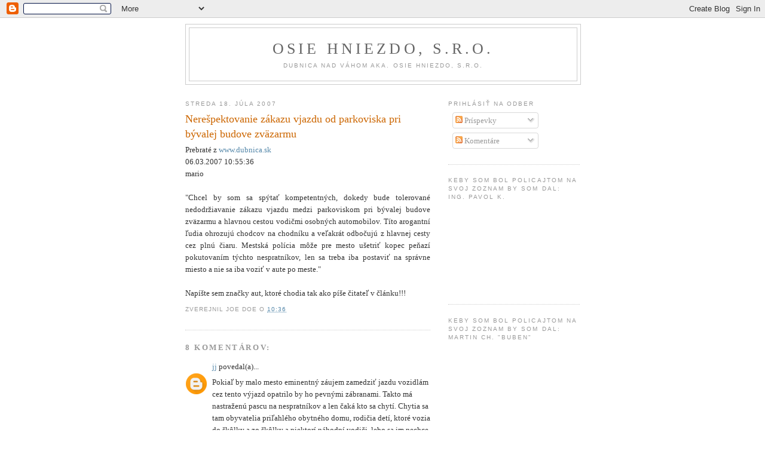

--- FILE ---
content_type: text/html; charset=UTF-8
request_url: https://osiehniezdo.blogspot.com/2007/07/nerepektovanie-zkazu-vjazdu-od.html?showComment=1185717540000
body_size: 10331
content:
<!DOCTYPE html>
<html dir='ltr'>
<head>
<link href='https://www.blogger.com/static/v1/widgets/2944754296-widget_css_bundle.css' rel='stylesheet' type='text/css'/>
<meta content='text/html; charset=UTF-8' http-equiv='Content-Type'/>
<meta content='blogger' name='generator'/>
<link href='https://osiehniezdo.blogspot.com/favicon.ico' rel='icon' type='image/x-icon'/>
<link href='http://osiehniezdo.blogspot.com/2007/07/nerepektovanie-zkazu-vjazdu-od.html' rel='canonical'/>
<link rel="alternate" type="application/atom+xml" title="Osie Hniezdo, s.r.o. - Atom" href="https://osiehniezdo.blogspot.com/feeds/posts/default" />
<link rel="alternate" type="application/rss+xml" title="Osie Hniezdo, s.r.o. - RSS" href="https://osiehniezdo.blogspot.com/feeds/posts/default?alt=rss" />
<link rel="service.post" type="application/atom+xml" title="Osie Hniezdo, s.r.o. - Atom" href="https://www.blogger.com/feeds/4360366467144716813/posts/default" />

<link rel="alternate" type="application/atom+xml" title="Osie Hniezdo, s.r.o. - Atom" href="https://osiehniezdo.blogspot.com/feeds/7215674475966837573/comments/default" />
<!--Can't find substitution for tag [blog.ieCssRetrofitLinks]-->
<meta content='http://osiehniezdo.blogspot.com/2007/07/nerepektovanie-zkazu-vjazdu-od.html' property='og:url'/>
<meta content='Nerešpektovanie zákazu vjazdu od parkoviska pri bývalej budove zväzarmu' property='og:title'/>
<meta content='Prebraté z www.dubnica.sk  06.03.2007 10:55:36 mario &quot;Chcel by som sa spýtať kompetentných, dokedy bude tolerované nedodržiavanie zákazu vja...' property='og:description'/>
<title>Osie Hniezdo, s.r.o.: Nerešpektovanie zákazu vjazdu od parkoviska pri bývalej budove zväzarmu</title>
<style id='page-skin-1' type='text/css'><!--
/*
-----------------------------------------------
Blogger Template Style
Name:     Minima
Date:     26 Feb 2004
Updated by: Blogger Team
----------------------------------------------- */
/* Use this with templates/template-twocol.html */
body {
background:#ffffff;
margin:0;
color:#333333;
font:x-small Georgia Serif;
font-size/* */:/**/small;
font-size: /**/small;
text-align: center;
}
a:link {
color:#5588aa;
text-decoration:none;
}
a:visited {
color:#999999;
text-decoration:none;
}
a:hover {
color:#cc6600;
text-decoration:underline;
}
a img {
border-width:0;
}
/* Header
-----------------------------------------------
*/
#header-wrapper {
width:660px;
margin:0 auto 10px;
border:1px solid #cccccc;
}
#header-inner {
background-position: center;
margin-left: auto;
margin-right: auto;
}
#header {
margin: 5px;
border: 1px solid #cccccc;
text-align: center;
color:#666666;
}
#header h1 {
margin:5px 5px 0;
padding:15px 20px .25em;
line-height:1.2em;
text-transform:uppercase;
letter-spacing:.2em;
font: normal normal 200% Georgia, Serif;
}
#header a {
color:#666666;
text-decoration:none;
}
#header a:hover {
color:#666666;
}
#header .description {
margin:0 5px 5px;
padding:0 20px 15px;
max-width:700px;
text-transform:uppercase;
letter-spacing:.2em;
line-height: 1.4em;
font: normal normal 78% 'Trebuchet MS', Trebuchet, Arial, Verdana, Sans-serif;
color: #999999;
}
#header img {
margin-left: auto;
margin-right: auto;
}
/* Outer-Wrapper
----------------------------------------------- */
#outer-wrapper {
width: 660px;
margin:0 auto;
padding:10px;
text-align:left;
font: normal normal 100% Georgia, Serif;
}
#main-wrapper {
width: 410px;
float: left;
word-wrap: break-word; /* fix for long text breaking sidebar float in IE */
overflow: hidden;     /* fix for long non-text content breaking IE sidebar float */
}
#sidebar-wrapper {
width: 220px;
float: right;
word-wrap: break-word; /* fix for long text breaking sidebar float in IE */
overflow: hidden;      /* fix for long non-text content breaking IE sidebar float */
}
/* Headings
----------------------------------------------- */
h2 {
margin:1.5em 0 .75em;
font:normal normal 78% 'Trebuchet MS',Trebuchet,Arial,Verdana,Sans-serif;
line-height: 1.4em;
text-transform:uppercase;
letter-spacing:.2em;
color:#999999;
}
/* Posts
-----------------------------------------------
*/
h2.date-header {
margin:1.5em 0 .5em;
}
.post {
margin:.5em 0 1.5em;
border-bottom:1px dotted #cccccc;
padding-bottom:1.5em;
}
.post h3 {
margin:.25em 0 0;
padding:0 0 4px;
font-size:140%;
font-weight:normal;
line-height:1.4em;
color:#cc6600;
}
.post h3 a, .post h3 a:visited, .post h3 strong {
display:block;
text-decoration:none;
color:#cc6600;
font-weight:normal;
}
.post h3 strong, .post h3 a:hover {
color:#333333;
}
.post-body {
margin:0 0 .75em;
line-height:1.6em;
}
.post-body blockquote {
line-height:1.3em;
}
.post-footer {
margin: .75em 0;
color:#999999;
text-transform:uppercase;
letter-spacing:.1em;
font: normal normal 78% 'Trebuchet MS', Trebuchet, Arial, Verdana, Sans-serif;
line-height: 1.4em;
}
.comment-link {
margin-left:.6em;
}
.post img, table.tr-caption-container {
padding:4px;
border:1px solid #cccccc;
}
.tr-caption-container img {
border: none;
padding: 0;
}
.post blockquote {
margin:1em 20px;
}
.post blockquote p {
margin:.75em 0;
}
/* Comments
----------------------------------------------- */
#comments h4 {
margin:1em 0;
font-weight: bold;
line-height: 1.4em;
text-transform:uppercase;
letter-spacing:.2em;
color: #999999;
}
#comments-block {
margin:1em 0 1.5em;
line-height:1.6em;
}
#comments-block .comment-author {
margin:.5em 0;
}
#comments-block .comment-body {
margin:.25em 0 0;
}
#comments-block .comment-footer {
margin:-.25em 0 2em;
line-height: 1.4em;
text-transform:uppercase;
letter-spacing:.1em;
}
#comments-block .comment-body p {
margin:0 0 .75em;
}
.deleted-comment {
font-style:italic;
color:gray;
}
#blog-pager-newer-link {
float: left;
}
#blog-pager-older-link {
float: right;
}
#blog-pager {
text-align: center;
}
.feed-links {
clear: both;
line-height: 2.5em;
}
/* Sidebar Content
----------------------------------------------- */
.sidebar {
color: #666666;
line-height: 1.5em;
}
.sidebar ul {
list-style:none;
margin:0 0 0;
padding:0 0 0;
}
.sidebar li {
margin:0;
padding-top:0;
padding-right:0;
padding-bottom:.25em;
padding-left:15px;
text-indent:-15px;
line-height:1.5em;
}
.sidebar .widget, .main .widget {
border-bottom:1px dotted #cccccc;
margin:0 0 1.5em;
padding:0 0 1.5em;
}
.main .Blog {
border-bottom-width: 0;
}
/* Profile
----------------------------------------------- */
.profile-img {
float: left;
margin-top: 0;
margin-right: 5px;
margin-bottom: 5px;
margin-left: 0;
padding: 4px;
border: 1px solid #cccccc;
}
.profile-data {
margin:0;
text-transform:uppercase;
letter-spacing:.1em;
font: normal normal 78% 'Trebuchet MS', Trebuchet, Arial, Verdana, Sans-serif;
color: #999999;
font-weight: bold;
line-height: 1.6em;
}
.profile-datablock {
margin:.5em 0 .5em;
}
.profile-textblock {
margin: 0.5em 0;
line-height: 1.6em;
}
.profile-link {
font: normal normal 78% 'Trebuchet MS', Trebuchet, Arial, Verdana, Sans-serif;
text-transform: uppercase;
letter-spacing: .1em;
}
/* Footer
----------------------------------------------- */
#footer {
width:660px;
clear:both;
margin:0 auto;
padding-top:15px;
line-height: 1.6em;
text-transform:uppercase;
letter-spacing:.1em;
text-align: center;
}

--></style>
<link href='https://www.blogger.com/dyn-css/authorization.css?targetBlogID=4360366467144716813&amp;zx=a0d8f279-7a5b-4ce1-bbae-c7879da43f7b' media='none' onload='if(media!=&#39;all&#39;)media=&#39;all&#39;' rel='stylesheet'/><noscript><link href='https://www.blogger.com/dyn-css/authorization.css?targetBlogID=4360366467144716813&amp;zx=a0d8f279-7a5b-4ce1-bbae-c7879da43f7b' rel='stylesheet'/></noscript>
<meta name='google-adsense-platform-account' content='ca-host-pub-1556223355139109'/>
<meta name='google-adsense-platform-domain' content='blogspot.com'/>

</head>
<body>
<div class='navbar section' id='navbar'><div class='widget Navbar' data-version='1' id='Navbar1'><script type="text/javascript">
    function setAttributeOnload(object, attribute, val) {
      if(window.addEventListener) {
        window.addEventListener('load',
          function(){ object[attribute] = val; }, false);
      } else {
        window.attachEvent('onload', function(){ object[attribute] = val; });
      }
    }
  </script>
<div id="navbar-iframe-container"></div>
<script type="text/javascript" src="https://apis.google.com/js/platform.js"></script>
<script type="text/javascript">
      gapi.load("gapi.iframes:gapi.iframes.style.bubble", function() {
        if (gapi.iframes && gapi.iframes.getContext) {
          gapi.iframes.getContext().openChild({
              url: 'https://www.blogger.com/navbar/4360366467144716813?po\x3d7215674475966837573\x26origin\x3dhttps://osiehniezdo.blogspot.com',
              where: document.getElementById("navbar-iframe-container"),
              id: "navbar-iframe"
          });
        }
      });
    </script><script type="text/javascript">
(function() {
var script = document.createElement('script');
script.type = 'text/javascript';
script.src = '//pagead2.googlesyndication.com/pagead/js/google_top_exp.js';
var head = document.getElementsByTagName('head')[0];
if (head) {
head.appendChild(script);
}})();
</script>
</div></div>
<div id='outer-wrapper'><div id='wrap2'>
<!-- skip links for text browsers -->
<span id='skiplinks' style='display:none;'>
<a href='#main'>skip to main </a> |
      <a href='#sidebar'>skip to sidebar</a>
</span>
<div id='header-wrapper'>
<div class='header section' id='header'><div class='widget Header' data-version='1' id='Header1'>
<div id='header-inner'>
<div class='titlewrapper'>
<h1 class='title'>
<a href='https://osiehniezdo.blogspot.com/'>
Osie Hniezdo, s.r.o.
</a>
</h1>
</div>
<div class='descriptionwrapper'>
<p class='description'><span>Dubnica nad Váhom aka. Osie Hniezdo, s.r.o.</span></p>
</div>
</div>
</div></div>
</div>
<div id='content-wrapper'>
<div id='crosscol-wrapper' style='text-align:center'>
<div class='crosscol no-items section' id='crosscol'></div>
</div>
<div id='main-wrapper'>
<div class='main section' id='main'><div class='widget Blog' data-version='1' id='Blog1'>
<div class='blog-posts hfeed'>

          <div class="date-outer">
        
<h2 class='date-header'><span>streda 18. júla 2007</span></h2>

          <div class="date-posts">
        
<div class='post-outer'>
<div class='post hentry uncustomized-post-template' itemprop='blogPost' itemscope='itemscope' itemtype='http://schema.org/BlogPosting'>
<meta content='4360366467144716813' itemprop='blogId'/>
<meta content='7215674475966837573' itemprop='postId'/>
<a name='7215674475966837573'></a>
<h3 class='post-title entry-title' itemprop='name'>
<a href='http://osiehniezdo.blogspot.com/2007/07/nerepektovanie-zkazu-vjazdu-od.html'>Nerešpektovanie zákazu vjazdu od parkoviska pri bývalej budove zväzarmu</a>
</h3>
<div class='post-header'>
<div class='post-header-line-1'></div>
</div>
<div class='post-body entry-content' id='post-body-7215674475966837573' itemprop='description articleBody'>
<div  style="text-align: justify;font-family:times new roman;"><div style="text-align: justify;"><span style="font-family:trebuchet ms;">Prebraté z </span><a href="http://www.dubnica.sk/" style="font-family: trebuchet ms;">www.dubnica.sk</a><br /></div><div style="text-align: justify;"> 06.03.2007 10:55:36<br />mario<br /></div><div style="text-align: justify;"><br />"Chcel by som sa spýtať kompetentných, dokedy bude tolerované nedodržiavanie zákazu vjazdu medzi parkoviskom pri bývalej budove zväzarmu a hlavnou cestou vodičmi osobných automobilov. Títo arogantní ľudia ohrozujú chodcov na chodníku a veľakrát odbočujú z hlavnej cesty cez plnú čiaru. Mestská polícia môže pre mesto ušetriť kopec peňazí pokutovaním týchto nespratníkov, len sa treba iba postaviť na správne miesto a nie sa iba voziť v aute po meste."<br /><br />Napíšte sem značky aut, ktoré chodia tak ako píše čitateľ v článku!!!<br /></div></div>
<div style='clear: both;'></div>
</div>
<div class='post-footer'>
<div class='post-footer-line post-footer-line-1'>
<span class='post-author vcard'>
Zverejnil
<span class='fn' itemprop='author' itemscope='itemscope' itemtype='http://schema.org/Person'>
<span itemprop='name'>Joe Doe</span>
</span>
</span>
<span class='post-timestamp'>
o
<meta content='http://osiehniezdo.blogspot.com/2007/07/nerepektovanie-zkazu-vjazdu-od.html' itemprop='url'/>
<a class='timestamp-link' href='https://osiehniezdo.blogspot.com/2007/07/nerepektovanie-zkazu-vjazdu-od.html' rel='bookmark' title='permanent link'><abbr class='published' itemprop='datePublished' title='2007-07-18T10:36:00+02:00'>10:36</abbr></a>
</span>
<span class='post-comment-link'>
</span>
<span class='post-icons'>
<span class='item-control blog-admin pid-1392024949'>
<a href='https://www.blogger.com/post-edit.g?blogID=4360366467144716813&postID=7215674475966837573&from=pencil' title='Upraviť príspevok'>
<img alt='' class='icon-action' height='18' src='https://resources.blogblog.com/img/icon18_edit_allbkg.gif' width='18'/>
</a>
</span>
</span>
<div class='post-share-buttons goog-inline-block'>
</div>
</div>
<div class='post-footer-line post-footer-line-2'>
<span class='post-labels'>
</span>
</div>
<div class='post-footer-line post-footer-line-3'>
<span class='post-location'>
</span>
</div>
</div>
</div>
<div class='comments' id='comments'>
<a name='comments'></a>
<h4>8 komentárov:</h4>
<div id='Blog1_comments-block-wrapper'>
<dl class='avatar-comment-indent' id='comments-block'>
<dt class='comment-author ' id='c1467001427181883211'>
<a name='c1467001427181883211'></a>
<div class="avatar-image-container avatar-stock"><span dir="ltr"><a href="https://www.blogger.com/profile/16587774357610308361" target="" rel="nofollow" onclick="" class="avatar-hovercard" id="av-1467001427181883211-16587774357610308361"><img src="//www.blogger.com/img/blogger_logo_round_35.png" width="35" height="35" alt="" title="jj">

</a></span></div>
<a href='https://www.blogger.com/profile/16587774357610308361' rel='nofollow'>jj</a>
povedal(a)...
</dt>
<dd class='comment-body' id='Blog1_cmt-1467001427181883211'>
<p>
Pokiaľ by malo mesto eminentný záujem zamedziť jazdu vozidlám cez tento výjazd opatrilo by ho pevnými zábranami. Takto má nastraženú pascu na nespratníkov a len čaká kto sa chytí. Chytia sa tam obyvatelia priľahlého obytného domu, rodičia detí, ktoré vozia do škôlky a zo škôlky a niektorí náhodní vodiči, lebo sa im nechce a niektorí ani nevedia vymanévrovať zo sídliska Rozptyl pre veľkú hustotu vozidiel a množstvo vozidiel poodstavovaných na okrajoch všetkých ciest, pred krčmou v križovatke a nebodaj keď tam ešte aj jazdí smetiarske auto. Vtedy by sa mali postaviť mestskí strážnici k zástavke na Rozptyle a takto donútených vodičov neprejazdnosťou cez sídlisko pokutovať, aj to je návod na zlepšenie príjmu do mestskej kasy!!!! Kompetentní by sa mali zamyslieť nad tým ako zlepšiť dopravnú situáciu na tomto sídlisku  a nie vymýšľať ako koho pokutovať a čo možno najprísnejšie. Pisateľ, ktorý vyvolal túto diskusiu by mal hlavne apelovať na príslušný úrad aby riešil aj bezpečnosť prevádzky na tomto priľahlom sídlisku.
</p>
</dd>
<dd class='comment-footer'>
<span class='comment-timestamp'>
<a href='https://osiehniezdo.blogspot.com/2007/07/nerepektovanie-zkazu-vjazdu-od.html?showComment=1184754900000#c1467001427181883211' title='comment permalink'>
18. júla 2007 o 12:35
</a>
<span class='item-control blog-admin pid-117301261'>
<a class='comment-delete' href='https://www.blogger.com/comment/delete/4360366467144716813/1467001427181883211' title='Odstrániť komentár'>
<img src='https://resources.blogblog.com/img/icon_delete13.gif'/>
</a>
</span>
</span>
</dd>
<dt class='comment-author ' id='c569005535833747527'>
<a name='c569005535833747527'></a>
<div class="avatar-image-container avatar-stock"><span dir="ltr"><img src="//resources.blogblog.com/img/blank.gif" width="35" height="35" alt="" title="Anonymn&yacute;">

</span></div>
Anonymný
povedal(a)...
</dt>
<dd class='comment-body' id='Blog1_cmt-569005535833747527'>
<p>
Tak ak vám to nevadí že tam napriek zákazu jazdia autá treba zrušiť značku a bude pokoj. Sama sa tam ale od seba nenainštalovala a bol asi na to dôvod aby tam bola .....
</p>
</dd>
<dd class='comment-footer'>
<span class='comment-timestamp'>
<a href='https://osiehniezdo.blogspot.com/2007/07/nerepektovanie-zkazu-vjazdu-od.html?showComment=1184788080000#c569005535833747527' title='comment permalink'>
18. júla 2007 o 21:48
</a>
<span class='item-control blog-admin pid-775428143'>
<a class='comment-delete' href='https://www.blogger.com/comment/delete/4360366467144716813/569005535833747527' title='Odstrániť komentár'>
<img src='https://resources.blogblog.com/img/icon_delete13.gif'/>
</a>
</span>
</span>
</dd>
<dt class='comment-author ' id='c4398814293661135565'>
<a name='c4398814293661135565'></a>
<div class="avatar-image-container avatar-stock"><span dir="ltr"><img src="//resources.blogblog.com/img/blank.gif" width="35" height="35" alt="" title="Anonymn&yacute;">

</span></div>
Anonymný
povedal(a)...
</dt>
<dd class='comment-body' id='Blog1_cmt-4398814293661135565'>
<p>
Je to blbost cely zakaz, od skolky je zakaz vjazdu obojsmerne a z druhej strany nie je ziadna znacka, takze odtial sa jazdit moze, bud tam mali dat dve znacky alebo len jednosmerku
</p>
</dd>
<dd class='comment-footer'>
<span class='comment-timestamp'>
<a href='https://osiehniezdo.blogspot.com/2007/07/nerepektovanie-zkazu-vjazdu-od.html?showComment=1184913900000#c4398814293661135565' title='comment permalink'>
20. júla 2007 o 8:45
</a>
<span class='item-control blog-admin pid-775428143'>
<a class='comment-delete' href='https://www.blogger.com/comment/delete/4360366467144716813/4398814293661135565' title='Odstrániť komentár'>
<img src='https://resources.blogblog.com/img/icon_delete13.gif'/>
</a>
</span>
</span>
</dd>
<dt class='comment-author ' id='c1539490246616446997'>
<a name='c1539490246616446997'></a>
<div class="avatar-image-container avatar-stock"><span dir="ltr"><img src="//resources.blogblog.com/img/blank.gif" width="35" height="35" alt="" title="Anonymn&yacute;">

</span></div>
Anonymný
povedal(a)...
</dt>
<dd class='comment-body' id='Blog1_cmt-1539490246616446997'>
<p>
Vsimol som si a zapamätal autá ktoré nerešpektujú tento zákaz sú to tieto:<BR/>Modrá Škoda SuperB IL-111AO, Zelená metalíza, Škoda Octavia IL-222, Bordovo červená metalíza Škoda Fábia, IL 515
</p>
</dd>
<dd class='comment-footer'>
<span class='comment-timestamp'>
<a href='https://osiehniezdo.blogspot.com/2007/07/nerepektovanie-zkazu-vjazdu-od.html?showComment=1185717540000#c1539490246616446997' title='comment permalink'>
29. júla 2007 o 15:59
</a>
<span class='item-control blog-admin pid-775428143'>
<a class='comment-delete' href='https://www.blogger.com/comment/delete/4360366467144716813/1539490246616446997' title='Odstrániť komentár'>
<img src='https://resources.blogblog.com/img/icon_delete13.gif'/>
</a>
</span>
</span>
</dd>
<dt class='comment-author ' id='c5910018795591963529'>
<a name='c5910018795591963529'></a>
<div class="avatar-image-container avatar-stock"><span dir="ltr"><img src="//resources.blogblog.com/img/blank.gif" width="35" height="35" alt="" title="Anonymn&yacute;">

</span></div>
Anonymný
povedal(a)...
</dt>
<dd class='comment-body' id='Blog1_cmt-5910018795591963529'>
<p>
Mirko, nemas zahmlene pred ocami ked si tam videl len mna a Milana
</p>
</dd>
<dd class='comment-footer'>
<span class='comment-timestamp'>
<a href='https://osiehniezdo.blogspot.com/2007/07/nerepektovanie-zkazu-vjazdu-od.html?showComment=1186475160000#c5910018795591963529' title='comment permalink'>
7. augusta 2007 o 10:26
</a>
<span class='item-control blog-admin pid-775428143'>
<a class='comment-delete' href='https://www.blogger.com/comment/delete/4360366467144716813/5910018795591963529' title='Odstrániť komentár'>
<img src='https://resources.blogblog.com/img/icon_delete13.gif'/>
</a>
</span>
</span>
</dd>
<dt class='comment-author ' id='c2635644111405559665'>
<a name='c2635644111405559665'></a>
<div class="avatar-image-container avatar-stock"><span dir="ltr"><img src="//resources.blogblog.com/img/blank.gif" width="35" height="35" alt="" title="Anonymn&yacute;">

</span></div>
Anonymný
povedal(a)...
</dt>
<dd class='comment-body' id='Blog1_cmt-2635644111405559665'>
<p>
Inak neni to tak davno, co isty mlady chlapec jazdil medzi TN a DCA na svojom striebornom passate s tmavymi sklami aj v predu, co urcite neni povolene a s policajnym majakom na streche, znacka bola IL 464 alebo tak nieco, pani policajti robte s tym nieco
</p>
</dd>
<dd class='comment-footer'>
<span class='comment-timestamp'>
<a href='https://osiehniezdo.blogspot.com/2007/07/nerepektovanie-zkazu-vjazdu-od.html?showComment=1186475700000#c2635644111405559665' title='comment permalink'>
7. augusta 2007 o 10:35
</a>
<span class='item-control blog-admin pid-775428143'>
<a class='comment-delete' href='https://www.blogger.com/comment/delete/4360366467144716813/2635644111405559665' title='Odstrániť komentár'>
<img src='https://resources.blogblog.com/img/icon_delete13.gif'/>
</a>
</span>
</span>
</dd>
<dt class='comment-author ' id='c955141904711386091'>
<a name='c955141904711386091'></a>
<div class="avatar-image-container avatar-stock"><span dir="ltr"><img src="//resources.blogblog.com/img/blank.gif" width="35" height="35" alt="" title="Anonymn&yacute;">

</span></div>
Anonymný
povedal(a)...
</dt>
<dd class='comment-body' id='Blog1_cmt-955141904711386091'>
<p>
a inak zabudol si dodat, ze je to kamarat Miroslava M. - Tigra, toho pocestneho sikovneho podnikatela co sa styka so grazlami
</p>
</dd>
<dd class='comment-footer'>
<span class='comment-timestamp'>
<a href='https://osiehniezdo.blogspot.com/2007/07/nerepektovanie-zkazu-vjazdu-od.html?showComment=1186476660000#c955141904711386091' title='comment permalink'>
7. augusta 2007 o 10:51
</a>
<span class='item-control blog-admin pid-775428143'>
<a class='comment-delete' href='https://www.blogger.com/comment/delete/4360366467144716813/955141904711386091' title='Odstrániť komentár'>
<img src='https://resources.blogblog.com/img/icon_delete13.gif'/>
</a>
</span>
</span>
</dd>
<dt class='comment-author ' id='c1025604461267280151'>
<a name='c1025604461267280151'></a>
<div class="avatar-image-container avatar-stock"><span dir="ltr"><img src="//resources.blogblog.com/img/blank.gif" width="35" height="35" alt="" title="Anonymn&yacute;">

</span></div>
Anonymný
povedal(a)...
</dt>
<dd class='comment-body' id='Blog1_cmt-1025604461267280151'>
<p>
PRASKAC PRASKAC AKA JE TVOJA ZIVOTNOST? PRECO NIE SI NA ZOZNAME AJ TY ALE VSETCI OSTATNI ANO? HA HA...DEBIL....POLICAJNY PRASKAC...111..111...111..HA HA..
</p>
</dd>
<dd class='comment-footer'>
<span class='comment-timestamp'>
<a href='https://osiehniezdo.blogspot.com/2007/07/nerepektovanie-zkazu-vjazdu-od.html?showComment=1187116440000#c1025604461267280151' title='comment permalink'>
14. augusta 2007 o 20:34
</a>
<span class='item-control blog-admin pid-775428143'>
<a class='comment-delete' href='https://www.blogger.com/comment/delete/4360366467144716813/1025604461267280151' title='Odstrániť komentár'>
<img src='https://resources.blogblog.com/img/icon_delete13.gif'/>
</a>
</span>
</span>
</dd>
</dl>
</div>
<p class='comment-footer'>
<a href='https://www.blogger.com/comment/fullpage/post/4360366467144716813/7215674475966837573' onclick=''>Zverejnenie komentára</a>
</p>
</div>
</div>

        </div></div>
      
</div>
<div class='blog-pager' id='blog-pager'>
<span id='blog-pager-newer-link'>
<a class='blog-pager-newer-link' href='https://osiehniezdo.blogspot.com/2007/07/keby-som-bol-policajtom-hlasovanie-1.html' id='Blog1_blog-pager-newer-link' title='Novší príspevok'>Novší príspevok</a>
</span>
<span id='blog-pager-older-link'>
<a class='blog-pager-older-link' href='https://osiehniezdo.blogspot.com/2007/07/zoznam-webkamier-kamier-mestskej-polcie.html' id='Blog1_blog-pager-older-link' title='Staršie príspevky'>Staršie príspevky</a>
</span>
<a class='home-link' href='https://osiehniezdo.blogspot.com/'>Domov</a>
</div>
<div class='clear'></div>
<div class='post-feeds'>
<div class='feed-links'>
Prihlásiť na odber:
<a class='feed-link' href='https://osiehniezdo.blogspot.com/feeds/7215674475966837573/comments/default' target='_blank' type='application/atom+xml'>Zverejniť komentáre (Atom)</a>
</div>
</div>
</div></div>
</div>
<div id='sidebar-wrapper'>
<div class='sidebar section' id='sidebar'><div class='widget Subscribe' data-version='1' id='Subscribe1'>
<div style='white-space:nowrap'>
<h2 class='title'>Prihlásiť na odber</h2>
<div class='widget-content'>
<div class='subscribe-wrapper subscribe-type-POST'>
<div class='subscribe expanded subscribe-type-POST' id='SW_READER_LIST_Subscribe1POST' style='display:none;'>
<div class='top'>
<span class='inner' onclick='return(_SW_toggleReaderList(event, "Subscribe1POST"));'>
<img class='subscribe-dropdown-arrow' src='https://resources.blogblog.com/img/widgets/arrow_dropdown.gif'/>
<img align='absmiddle' alt='' border='0' class='feed-icon' src='https://resources.blogblog.com/img/icon_feed12.png'/>
Príspevky
</span>
<div class='feed-reader-links'>
<a class='feed-reader-link' href='https://www.netvibes.com/subscribe.php?url=https%3A%2F%2Fosiehniezdo.blogspot.com%2Ffeeds%2Fposts%2Fdefault' target='_blank'>
<img src='https://resources.blogblog.com/img/widgets/subscribe-netvibes.png'/>
</a>
<a class='feed-reader-link' href='https://add.my.yahoo.com/content?url=https%3A%2F%2Fosiehniezdo.blogspot.com%2Ffeeds%2Fposts%2Fdefault' target='_blank'>
<img src='https://resources.blogblog.com/img/widgets/subscribe-yahoo.png'/>
</a>
<a class='feed-reader-link' href='https://osiehniezdo.blogspot.com/feeds/posts/default' target='_blank'>
<img align='absmiddle' class='feed-icon' src='https://resources.blogblog.com/img/icon_feed12.png'/>
                  Atom
                </a>
</div>
</div>
<div class='bottom'></div>
</div>
<div class='subscribe' id='SW_READER_LIST_CLOSED_Subscribe1POST' onclick='return(_SW_toggleReaderList(event, "Subscribe1POST"));'>
<div class='top'>
<span class='inner'>
<img class='subscribe-dropdown-arrow' src='https://resources.blogblog.com/img/widgets/arrow_dropdown.gif'/>
<span onclick='return(_SW_toggleReaderList(event, "Subscribe1POST"));'>
<img align='absmiddle' alt='' border='0' class='feed-icon' src='https://resources.blogblog.com/img/icon_feed12.png'/>
Príspevky
</span>
</span>
</div>
<div class='bottom'></div>
</div>
</div>
<div class='subscribe-wrapper subscribe-type-PER_POST'>
<div class='subscribe expanded subscribe-type-PER_POST' id='SW_READER_LIST_Subscribe1PER_POST' style='display:none;'>
<div class='top'>
<span class='inner' onclick='return(_SW_toggleReaderList(event, "Subscribe1PER_POST"));'>
<img class='subscribe-dropdown-arrow' src='https://resources.blogblog.com/img/widgets/arrow_dropdown.gif'/>
<img align='absmiddle' alt='' border='0' class='feed-icon' src='https://resources.blogblog.com/img/icon_feed12.png'/>
Komentáre
</span>
<div class='feed-reader-links'>
<a class='feed-reader-link' href='https://www.netvibes.com/subscribe.php?url=https%3A%2F%2Fosiehniezdo.blogspot.com%2Ffeeds%2F7215674475966837573%2Fcomments%2Fdefault' target='_blank'>
<img src='https://resources.blogblog.com/img/widgets/subscribe-netvibes.png'/>
</a>
<a class='feed-reader-link' href='https://add.my.yahoo.com/content?url=https%3A%2F%2Fosiehniezdo.blogspot.com%2Ffeeds%2F7215674475966837573%2Fcomments%2Fdefault' target='_blank'>
<img src='https://resources.blogblog.com/img/widgets/subscribe-yahoo.png'/>
</a>
<a class='feed-reader-link' href='https://osiehniezdo.blogspot.com/feeds/7215674475966837573/comments/default' target='_blank'>
<img align='absmiddle' class='feed-icon' src='https://resources.blogblog.com/img/icon_feed12.png'/>
                  Atom
                </a>
</div>
</div>
<div class='bottom'></div>
</div>
<div class='subscribe' id='SW_READER_LIST_CLOSED_Subscribe1PER_POST' onclick='return(_SW_toggleReaderList(event, "Subscribe1PER_POST"));'>
<div class='top'>
<span class='inner'>
<img class='subscribe-dropdown-arrow' src='https://resources.blogblog.com/img/widgets/arrow_dropdown.gif'/>
<span onclick='return(_SW_toggleReaderList(event, "Subscribe1PER_POST"));'>
<img align='absmiddle' alt='' border='0' class='feed-icon' src='https://resources.blogblog.com/img/icon_feed12.png'/>
Komentáre
</span>
</span>
</div>
<div class='bottom'></div>
</div>
</div>
<div style='clear:both'></div>
</div>
</div>
<div class='clear'></div>
</div><div class='widget Poll' data-version='1' id='Poll2'>
<h2 class='title'>Keby som bol policajtom na svoj zoznam by som dal: Ing. Pavol K. </h2>
<div class='widget-content'>
<iframe allowtransparency='true' frameborder='0' height='140' name='poll-widget8496981837929499157' style='border:none; width:100%;'></iframe>
<div class='clear'></div>
</div>
</div><div class='widget Poll' data-version='1' id='Poll1'>
<h2 class='title'>Keby som bol policajtom na svoj zoznam by som dal: Martin CH. &quot;Buben&quot;</h2>
<div class='widget-content'>
<iframe allowtransparency='true' frameborder='0' height='140' name='poll-widget4164544255789016104' style='border:none; width:100%;'></iframe>
<div class='clear'></div>
</div>
</div><div class='widget Poll' data-version='1' id='Poll3'>
<h2 class='title'>Keby som bol policajtom na svoj zoznam by som dal: Rastislav H. &quot;Esus&quot; (nezname)</h2>
<div class='widget-content'>
<iframe allowtransparency='true' frameborder='0' height='175' name='poll-widget-551282168453304470' style='border:none; width:100%;'></iframe>
<div class='clear'></div>
</div>
</div><div class='widget Image' data-version='1' id='Image1'>
<h2>Logo Osie Hniezdo, s.r.o.</h2>
<div class='widget-content'>
<img alt='Logo Osie Hniezdo, s.r.o.' height='220' id='Image1_img' src='//photos1.blogger.com/x/blogger2/4621/532271297258876/220/z/837463/gse_multipart35137.png' width='220'/>
<br/>
<span class='caption'>Podporte náš projekt a umiestnite naše logo na verejne prístupné miesto, webstránky, blog.</span>
</div>
<div class='clear'></div>
</div><div class='widget BlogArchive' data-version='1' id='BlogArchive1'>
<h2>Archív blogu</h2>
<div class='widget-content'>
<div id='ArchiveList'>
<div id='BlogArchive1_ArchiveList'>
<ul class='hierarchy'>
<li class='archivedate collapsed'>
<a class='toggle' href='javascript:void(0)'>
<span class='zippy'>

        &#9658;&#160;
      
</span>
</a>
<a class='post-count-link' href='https://osiehniezdo.blogspot.com/2009/'>
2009
</a>
<span class='post-count' dir='ltr'>(2)</span>
<ul class='hierarchy'>
<li class='archivedate collapsed'>
<a class='toggle' href='javascript:void(0)'>
<span class='zippy'>

        &#9658;&#160;
      
</span>
</a>
<a class='post-count-link' href='https://osiehniezdo.blogspot.com/2009/03/'>
marca
</a>
<span class='post-count' dir='ltr'>(2)</span>
</li>
</ul>
</li>
</ul>
<ul class='hierarchy'>
<li class='archivedate collapsed'>
<a class='toggle' href='javascript:void(0)'>
<span class='zippy'>

        &#9658;&#160;
      
</span>
</a>
<a class='post-count-link' href='https://osiehniezdo.blogspot.com/2008/'>
2008
</a>
<span class='post-count' dir='ltr'>(1)</span>
<ul class='hierarchy'>
<li class='archivedate collapsed'>
<a class='toggle' href='javascript:void(0)'>
<span class='zippy'>

        &#9658;&#160;
      
</span>
</a>
<a class='post-count-link' href='https://osiehniezdo.blogspot.com/2008/03/'>
marca
</a>
<span class='post-count' dir='ltr'>(1)</span>
</li>
</ul>
</li>
</ul>
<ul class='hierarchy'>
<li class='archivedate expanded'>
<a class='toggle' href='javascript:void(0)'>
<span class='zippy toggle-open'>

        &#9660;&#160;
      
</span>
</a>
<a class='post-count-link' href='https://osiehniezdo.blogspot.com/2007/'>
2007
</a>
<span class='post-count' dir='ltr'>(10)</span>
<ul class='hierarchy'>
<li class='archivedate collapsed'>
<a class='toggle' href='javascript:void(0)'>
<span class='zippy'>

        &#9658;&#160;
      
</span>
</a>
<a class='post-count-link' href='https://osiehniezdo.blogspot.com/2007/08/'>
augusta
</a>
<span class='post-count' dir='ltr'>(3)</span>
</li>
</ul>
<ul class='hierarchy'>
<li class='archivedate expanded'>
<a class='toggle' href='javascript:void(0)'>
<span class='zippy toggle-open'>

        &#9660;&#160;
      
</span>
</a>
<a class='post-count-link' href='https://osiehniezdo.blogspot.com/2007/07/'>
júla
</a>
<span class='post-count' dir='ltr'>(7)</span>
<ul class='posts'>
<li><a href='https://osiehniezdo.blogspot.com/2007/07/keby-som-bol-policajtom-hlasovanie-1.html'>Keby som bol policajtom (Hlasovanie č. 1)</a></li>
<li><a href='https://osiehniezdo.blogspot.com/2007/07/nerepektovanie-zkazu-vjazdu-od.html'>Nerešpektovanie zákazu vjazdu od parkoviska pri bý...</a></li>
<li><a href='https://osiehniezdo.blogspot.com/2007/07/zoznam-webkamier-kamier-mestskej-polcie.html'>Zoznam webkamier a kamier mestskej polície v Dubni...</a></li>
<li><a href='https://osiehniezdo.blogspot.com/2007/07/preo-je-to-tak.html'>Prečo je to tak?</a></li>
<li><a href='https://osiehniezdo.blogspot.com/2007/07/priebeh-hlasovania.html'>KEBY SOM BOL POLICAJTOM - Návod ako správne hlasovať</a></li>
<li><a href='https://osiehniezdo.blogspot.com/2007/07/keby-som-bol-policajtom.html'>Keby som bol policajtom</a></li>
<li><a href='https://osiehniezdo.blogspot.com/2007/07/osie-hniezdo-sro.html'>Osie Hniezdo, s.r.o.</a></li>
</ul>
</li>
</ul>
</li>
</ul>
</div>
</div>
<div class='clear'></div>
</div>
</div><div class='widget HTML' data-version='1' id='HTML1'>
<h2 class='title'>Titulky z webnovín</h2>
<div class='widget-content'>
<script language="JavaScript" src="//www.webnoviny.sk/titulky.jhp"></script>
</div>
<div class='clear'></div>
</div><div class='widget HTML' data-version='1' id='HTML3'>
<h2 class='title'>Kurzový lístok</h2>
<div class='widget-content'>
<iframe scrolling="no" width="145" frameborder="0" src="http://www.webnoviny.sk/kurzy2.php" height="200"></iframe>
</div>
<div class='clear'></div>
</div><div class='widget LinkList' data-version='1' id='LinkList1'>
<h2>Obľúbené odkazy</h2>
<div class='widget-content'>
<ul>
<li><a href='http://www.aktuality.sk/'>http://www.aktuality.sk</a></li>
<li><a href='http://www.aktualne.sk/'>http://www.aktualne.sk</a></li>
<li><a href='http://www.bleskovky.sk/'>http://www.bleskovky.sk</a></li>
<li><a href='http://www.cernak.sk/'>http://www.cernak.sk</a></li>
<li><a href='http://www.charles.sk/'>http://www.charles.sk</a></li>
<li><a href='http://www.dubnica.sk/'>http://www.dubnica.sk</a></li>
<li><a href='http://www.ibiza-club.sk/'>http://www.ibiza-club.sk</a></li>
<li><a href='http://zoznamy.blogspot.com/'>http://www.mafianskezoznamy.sk</a></li>
<li><a href='http://www.webnoviny.sk/'>http://www.webnoviny.sk</a></li>
</ul>
<div class='clear'></div>
</div>
</div><div class='widget HTML' data-version='1' id='HTML2'>
<h2 class='title'>Predpoveď počasia</h2>
<div class='widget-content'>
<iframe scrolling="no" width="145" frameborder="0" src="http://www.webnoviny.sk/pocasie2.php" height="170"></iframe>
</div>
<div class='clear'></div>
</div><div class='widget Text' data-version='1' id='Text1'>
<h2 class='title'>Reklama</h2>
<div class='widget-content'>
...
</div>
<div class='clear'></div>
</div>
</div>
</div>
<!-- spacer for skins that want sidebar and main to be the same height-->
<div class='clear'>&#160;</div>
</div>
<!-- end content-wrapper -->
<div id='footer-wrapper'>
<div class='footer section' id='footer'><div class='widget BloggerButton' data-version='1' id='BloggerButton1'>
<div class='widget-content'>
<a href='https://www.blogger.com'><img alt='Powered By Blogger' src='https://www.blogger.com/buttons/blogger-powerby-blue.gif'/></a>
<div class='clear'></div>
</div>
</div></div>
</div>
</div></div>
<!-- end outer-wrapper -->

<script type="text/javascript" src="https://www.blogger.com/static/v1/widgets/2028843038-widgets.js"></script>
<script type='text/javascript'>
window['__wavt'] = 'AOuZoY6EzpVejcxo6G_frdqEu2PhMdcf-A:1769232470570';_WidgetManager._Init('//www.blogger.com/rearrange?blogID\x3d4360366467144716813','//osiehniezdo.blogspot.com/2007/07/nerepektovanie-zkazu-vjazdu-od.html','4360366467144716813');
_WidgetManager._SetDataContext([{'name': 'blog', 'data': {'blogId': '4360366467144716813', 'title': 'Osie Hniezdo, s.r.o.', 'url': 'https://osiehniezdo.blogspot.com/2007/07/nerepektovanie-zkazu-vjazdu-od.html', 'canonicalUrl': 'http://osiehniezdo.blogspot.com/2007/07/nerepektovanie-zkazu-vjazdu-od.html', 'homepageUrl': 'https://osiehniezdo.blogspot.com/', 'searchUrl': 'https://osiehniezdo.blogspot.com/search', 'canonicalHomepageUrl': 'http://osiehniezdo.blogspot.com/', 'blogspotFaviconUrl': 'https://osiehniezdo.blogspot.com/favicon.ico', 'bloggerUrl': 'https://www.blogger.com', 'hasCustomDomain': false, 'httpsEnabled': true, 'enabledCommentProfileImages': true, 'gPlusViewType': 'FILTERED_POSTMOD', 'adultContent': false, 'analyticsAccountNumber': '', 'encoding': 'UTF-8', 'locale': 'sk', 'localeUnderscoreDelimited': 'sk', 'languageDirection': 'ltr', 'isPrivate': false, 'isMobile': false, 'isMobileRequest': false, 'mobileClass': '', 'isPrivateBlog': false, 'isDynamicViewsAvailable': true, 'feedLinks': '\x3clink rel\x3d\x22alternate\x22 type\x3d\x22application/atom+xml\x22 title\x3d\x22Osie Hniezdo, s.r.o. - Atom\x22 href\x3d\x22https://osiehniezdo.blogspot.com/feeds/posts/default\x22 /\x3e\n\x3clink rel\x3d\x22alternate\x22 type\x3d\x22application/rss+xml\x22 title\x3d\x22Osie Hniezdo, s.r.o. - RSS\x22 href\x3d\x22https://osiehniezdo.blogspot.com/feeds/posts/default?alt\x3drss\x22 /\x3e\n\x3clink rel\x3d\x22service.post\x22 type\x3d\x22application/atom+xml\x22 title\x3d\x22Osie Hniezdo, s.r.o. - Atom\x22 href\x3d\x22https://www.blogger.com/feeds/4360366467144716813/posts/default\x22 /\x3e\n\n\x3clink rel\x3d\x22alternate\x22 type\x3d\x22application/atom+xml\x22 title\x3d\x22Osie Hniezdo, s.r.o. - Atom\x22 href\x3d\x22https://osiehniezdo.blogspot.com/feeds/7215674475966837573/comments/default\x22 /\x3e\n', 'meTag': '', 'adsenseHostId': 'ca-host-pub-1556223355139109', 'adsenseHasAds': false, 'adsenseAutoAds': false, 'boqCommentIframeForm': true, 'loginRedirectParam': '', 'isGoogleEverywhereLinkTooltipEnabled': true, 'view': '', 'dynamicViewsCommentsSrc': '//www.blogblog.com/dynamicviews/4224c15c4e7c9321/js/comments.js', 'dynamicViewsScriptSrc': '//www.blogblog.com/dynamicviews/6e0d22adcfa5abea', 'plusOneApiSrc': 'https://apis.google.com/js/platform.js', 'disableGComments': true, 'interstitialAccepted': false, 'sharing': {'platforms': [{'name': 'Z\xedska\u0165 odkaz', 'key': 'link', 'shareMessage': 'Z\xedska\u0165 odkaz', 'target': ''}, {'name': 'Facebook', 'key': 'facebook', 'shareMessage': 'Zdie\u013ea\u0165 s\xa0platformou Facebook', 'target': 'facebook'}, {'name': 'Blogova\u0165!', 'key': 'blogThis', 'shareMessage': 'Blogova\u0165!', 'target': 'blog'}, {'name': 'X', 'key': 'twitter', 'shareMessage': 'Zdie\u013ea\u0165 s\xa0platformou X', 'target': 'twitter'}, {'name': 'Pinterest', 'key': 'pinterest', 'shareMessage': 'Zdie\u013ea\u0165 s\xa0platformou Pinterest', 'target': 'pinterest'}, {'name': 'E-mail', 'key': 'email', 'shareMessage': 'E-mail', 'target': 'email'}], 'disableGooglePlus': true, 'googlePlusShareButtonWidth': 0, 'googlePlusBootstrap': '\x3cscript type\x3d\x22text/javascript\x22\x3ewindow.___gcfg \x3d {\x27lang\x27: \x27sk\x27};\x3c/script\x3e'}, 'hasCustomJumpLinkMessage': false, 'jumpLinkMessage': '\u010c\xedta\u0165 \u010falej', 'pageType': 'item', 'postId': '7215674475966837573', 'pageName': 'Nere\u0161pektovanie z\xe1kazu vjazdu od parkoviska pri b\xfdvalej budove zv\xe4zarmu', 'pageTitle': 'Osie Hniezdo, s.r.o.: Nere\u0161pektovanie z\xe1kazu vjazdu od parkoviska pri b\xfdvalej budove zv\xe4zarmu'}}, {'name': 'features', 'data': {}}, {'name': 'messages', 'data': {'edit': 'Upravi\u0165', 'linkCopiedToClipboard': 'Odkaz bol skop\xedrovan\xfd do schr\xe1nky.', 'ok': 'Ok', 'postLink': 'Odkaz na pr\xedspevok'}}, {'name': 'template', 'data': {'isResponsive': false, 'isAlternateRendering': false, 'isCustom': false}}, {'name': 'view', 'data': {'classic': {'name': 'classic', 'url': '?view\x3dclassic'}, 'flipcard': {'name': 'flipcard', 'url': '?view\x3dflipcard'}, 'magazine': {'name': 'magazine', 'url': '?view\x3dmagazine'}, 'mosaic': {'name': 'mosaic', 'url': '?view\x3dmosaic'}, 'sidebar': {'name': 'sidebar', 'url': '?view\x3dsidebar'}, 'snapshot': {'name': 'snapshot', 'url': '?view\x3dsnapshot'}, 'timeslide': {'name': 'timeslide', 'url': '?view\x3dtimeslide'}, 'isMobile': false, 'title': 'Nere\u0161pektovanie z\xe1kazu vjazdu od parkoviska pri b\xfdvalej budove zv\xe4zarmu', 'description': 'Prebrat\xe9 z www.dubnica.sk  06.03.2007 10:55:36 mario \x22Chcel by som sa sp\xfdta\u0165 kompetentn\xfdch, dokedy bude tolerovan\xe9 nedodr\u017eiavanie z\xe1kazu vja...', 'url': 'https://osiehniezdo.blogspot.com/2007/07/nerepektovanie-zkazu-vjazdu-od.html', 'type': 'item', 'isSingleItem': true, 'isMultipleItems': false, 'isError': false, 'isPage': false, 'isPost': true, 'isHomepage': false, 'isArchive': false, 'isLabelSearch': false, 'postId': 7215674475966837573}}]);
_WidgetManager._RegisterWidget('_NavbarView', new _WidgetInfo('Navbar1', 'navbar', document.getElementById('Navbar1'), {}, 'displayModeFull'));
_WidgetManager._RegisterWidget('_HeaderView', new _WidgetInfo('Header1', 'header', document.getElementById('Header1'), {}, 'displayModeFull'));
_WidgetManager._RegisterWidget('_BlogView', new _WidgetInfo('Blog1', 'main', document.getElementById('Blog1'), {'cmtInteractionsEnabled': false, 'lightboxEnabled': true, 'lightboxModuleUrl': 'https://www.blogger.com/static/v1/jsbin/2645479901-lbx__sk.js', 'lightboxCssUrl': 'https://www.blogger.com/static/v1/v-css/828616780-lightbox_bundle.css'}, 'displayModeFull'));
_WidgetManager._RegisterWidget('_SubscribeView', new _WidgetInfo('Subscribe1', 'sidebar', document.getElementById('Subscribe1'), {}, 'displayModeFull'));
_WidgetManager._RegisterWidget('_PollView', new _WidgetInfo('Poll2', 'sidebar', document.getElementById('Poll2'), {'pollid': '8496981837929499157', 'iframeurl': '/b/poll-results?pollWidget\x3dPoll2\x26txtclr\x3d%23666666\x26lnkclr\x3d%235588aa\x26chrtclr\x3d%235588aa\x26font\x3dnormal+normal+100%25+Georgia,+Serif\x26hideq\x3dtrue\x26purl\x3dhttps://osiehniezdo.blogspot.com/'}, 'displayModeFull'));
_WidgetManager._RegisterWidget('_PollView', new _WidgetInfo('Poll1', 'sidebar', document.getElementById('Poll1'), {'pollid': '4164544255789016104', 'iframeurl': '/b/poll-results?pollWidget\x3dPoll1\x26txtclr\x3d%23666666\x26lnkclr\x3d%235588aa\x26chrtclr\x3d%235588aa\x26font\x3dnormal+normal+100%25+Georgia,+Serif\x26hideq\x3dtrue\x26purl\x3dhttps://osiehniezdo.blogspot.com/'}, 'displayModeFull'));
_WidgetManager._RegisterWidget('_PollView', new _WidgetInfo('Poll3', 'sidebar', document.getElementById('Poll3'), {'pollid': '-551282168453304470', 'iframeurl': '/b/poll-results?pollWidget\x3dPoll3\x26txtclr\x3d%23666666\x26lnkclr\x3d%235588aa\x26chrtclr\x3d%235588aa\x26font\x3dnormal+normal+100%25+Georgia,+Serif\x26hideq\x3dtrue\x26purl\x3dhttps://osiehniezdo.blogspot.com/'}, 'displayModeFull'));
_WidgetManager._RegisterWidget('_ImageView', new _WidgetInfo('Image1', 'sidebar', document.getElementById('Image1'), {'resize': true}, 'displayModeFull'));
_WidgetManager._RegisterWidget('_BlogArchiveView', new _WidgetInfo('BlogArchive1', 'sidebar', document.getElementById('BlogArchive1'), {'languageDirection': 'ltr', 'loadingMessage': 'Na\u010d\xedtava sa\x26hellip;'}, 'displayModeFull'));
_WidgetManager._RegisterWidget('_HTMLView', new _WidgetInfo('HTML1', 'sidebar', document.getElementById('HTML1'), {}, 'displayModeFull'));
_WidgetManager._RegisterWidget('_HTMLView', new _WidgetInfo('HTML3', 'sidebar', document.getElementById('HTML3'), {}, 'displayModeFull'));
_WidgetManager._RegisterWidget('_LinkListView', new _WidgetInfo('LinkList1', 'sidebar', document.getElementById('LinkList1'), {}, 'displayModeFull'));
_WidgetManager._RegisterWidget('_HTMLView', new _WidgetInfo('HTML2', 'sidebar', document.getElementById('HTML2'), {}, 'displayModeFull'));
_WidgetManager._RegisterWidget('_TextView', new _WidgetInfo('Text1', 'sidebar', document.getElementById('Text1'), {}, 'displayModeFull'));
_WidgetManager._RegisterWidget('_BloggerButtonView', new _WidgetInfo('BloggerButton1', 'footer', document.getElementById('BloggerButton1'), {}, 'displayModeFull'));
</script>
</body>
</html>